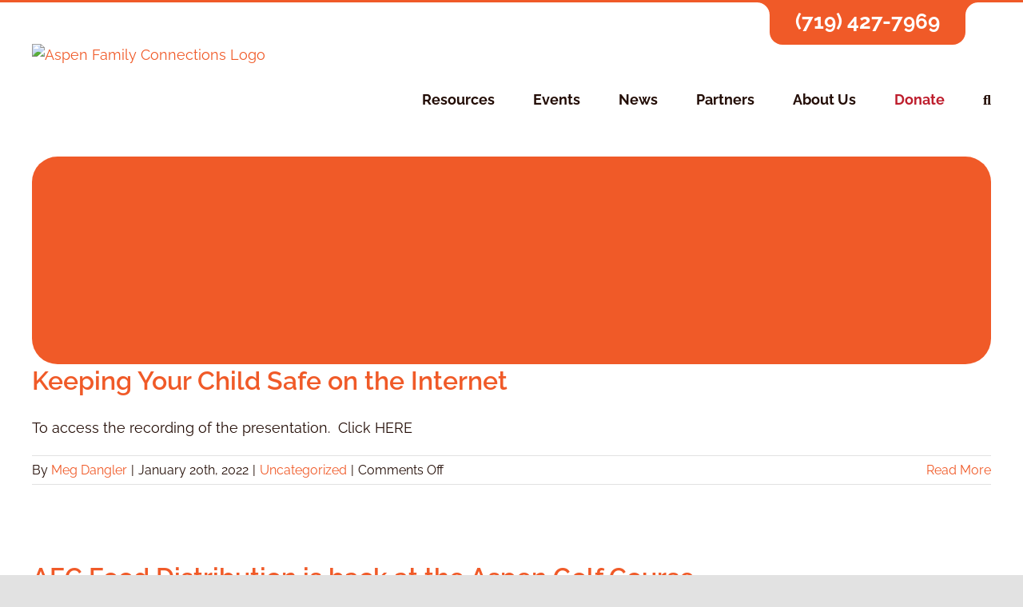

--- FILE ---
content_type: text/html; charset=UTF-8
request_url: https://www.aspenfamilyconnections.org/?post_type=tribe_venue&eventDisplay=month&tribe_venue=aspen-elementary-school
body_size: 17800
content:
<!DOCTYPE html>
<html class="avada-html-layout-wide avada-html-header-position-top" lang="en-US" prefix="og: http://ogp.me/ns# fb: http://ogp.me/ns/fb#">
<head>
	<meta http-equiv="X-UA-Compatible" content="IE=edge" />
	<meta http-equiv="Content-Type" content="text/html; charset=utf-8"/>
	<meta name="viewport" content="width=device-width, initial-scale=1" />
	<title>Events for January 2026 &#8211; Aspen Family Connections</title>
<meta name='robots' content='max-image-preview:large' />
<link rel="alternate" type="application/rss+xml" title="Aspen Family Connections &raquo; Feed" href="https://www.aspenfamilyconnections.org/feed/" />
<link rel="alternate" type="application/rss+xml" title="Aspen Family Connections &raquo; Comments Feed" href="https://www.aspenfamilyconnections.org/comments/feed/" />
<link rel="alternate" type="text/calendar" title="Aspen Family Connections &raquo; iCal Feed" href="https://www.aspenfamilyconnections.org/events-calendar/?ical=1" />
								<link rel="icon" href="https://www.aspenfamilyconnections.org/wp-content/uploads/2020/06/favicon.png" type="image/png" />
		
		
		
				<link rel="alternate" type="application/rss+xml" title="Aspen Family Connections &raquo;  Feed" href="" />
				
		<meta property="og:locale" content="en_US"/>
		<meta property="og:type" content="article"/>
		<meta property="og:site_name" content="Aspen Family Connections"/>
		<meta property="og:title" content="Keeping Your Child Safe on the Internet"/>
				<meta property="og:url" content="https://www.aspenfamilyconnections.org/keeping-your-child-safe-on-the-internet/"/>
																				<meta property="og:image" content="https://www.aspenfamilyconnections.org/wp-content/uploads/2020/06/aspen-family-connections-logo.svg"/>
		<meta property="og:image:width" content="792"/>
		<meta property="og:image:height" content="202"/>
		<meta property="og:image:type" content="image/svg+xml"/>
				<style id='wp-img-auto-sizes-contain-inline-css' type='text/css'>
img:is([sizes=auto i],[sizes^="auto," i]){contain-intrinsic-size:3000px 1500px}
/*# sourceURL=wp-img-auto-sizes-contain-inline-css */
</style>
<link rel='stylesheet' id='tribe-events-v2-single-skeleton-css' href='https://www.aspenfamilyconnections.org/wp-content/plugins/the-events-calendar/build/css/tribe-events-single-skeleton.css?ver=6.15.13.1' type='text/css' media='all' />
<link rel='stylesheet' id='tribe-events-v2-single-skeleton-full-css' href='https://www.aspenfamilyconnections.org/wp-content/plugins/the-events-calendar/build/css/tribe-events-single-full.css?ver=6.15.13.1' type='text/css' media='all' />
<style id='wp-emoji-styles-inline-css' type='text/css'>

	img.wp-smiley, img.emoji {
		display: inline !important;
		border: none !important;
		box-shadow: none !important;
		height: 1em !important;
		width: 1em !important;
		margin: 0 0.07em !important;
		vertical-align: -0.1em !important;
		background: none !important;
		padding: 0 !important;
	}
/*# sourceURL=wp-emoji-styles-inline-css */
</style>
<link rel='stylesheet' id='wp-block-library-css' href='https://www.aspenfamilyconnections.org/wp-includes/css/dist/block-library/style.min.css?ver=6.9' type='text/css' media='all' />
<style id='global-styles-inline-css' type='text/css'>
:root{--wp--preset--aspect-ratio--square: 1;--wp--preset--aspect-ratio--4-3: 4/3;--wp--preset--aspect-ratio--3-4: 3/4;--wp--preset--aspect-ratio--3-2: 3/2;--wp--preset--aspect-ratio--2-3: 2/3;--wp--preset--aspect-ratio--16-9: 16/9;--wp--preset--aspect-ratio--9-16: 9/16;--wp--preset--color--black: #000000;--wp--preset--color--cyan-bluish-gray: #abb8c3;--wp--preset--color--white: #ffffff;--wp--preset--color--pale-pink: #f78da7;--wp--preset--color--vivid-red: #cf2e2e;--wp--preset--color--luminous-vivid-orange: #ff6900;--wp--preset--color--luminous-vivid-amber: #fcb900;--wp--preset--color--light-green-cyan: #7bdcb5;--wp--preset--color--vivid-green-cyan: #00d084;--wp--preset--color--pale-cyan-blue: #8ed1fc;--wp--preset--color--vivid-cyan-blue: #0693e3;--wp--preset--color--vivid-purple: #9b51e0;--wp--preset--color--awb-color-1: rgba(255,255,255,1);--wp--preset--color--awb-color-2: rgba(249,249,251,1);--wp--preset--color--awb-color-3: rgba(242,243,245,1);--wp--preset--color--awb-color-4: rgba(226,226,226,1);--wp--preset--color--awb-color-5: rgba(240,90,40,1);--wp--preset--color--awb-color-6: rgba(74,78,87,1);--wp--preset--color--awb-color-7: rgba(190,30,45,1);--wp--preset--color--awb-color-8: rgba(33,41,52,1);--wp--preset--color--awb-color-custom-10: rgba(101,188,123,1);--wp--preset--color--awb-color-custom-11: rgba(35,13,6,1);--wp--preset--color--awb-color-custom-12: rgba(51,51,51,1);--wp--preset--color--awb-color-custom-13: rgba(158,160,164,1);--wp--preset--color--awb-color-custom-14: rgba(242,243,245,0.7);--wp--preset--color--awb-color-custom-15: rgba(116,116,116,1);--wp--preset--color--awb-color-custom-16: rgba(29,36,45,1);--wp--preset--color--awb-color-custom-17: rgba(246,146,30,1);--wp--preset--color--awb-color-custom-18: rgba(242,243,245,0.8);--wp--preset--gradient--vivid-cyan-blue-to-vivid-purple: linear-gradient(135deg,rgb(6,147,227) 0%,rgb(155,81,224) 100%);--wp--preset--gradient--light-green-cyan-to-vivid-green-cyan: linear-gradient(135deg,rgb(122,220,180) 0%,rgb(0,208,130) 100%);--wp--preset--gradient--luminous-vivid-amber-to-luminous-vivid-orange: linear-gradient(135deg,rgb(252,185,0) 0%,rgb(255,105,0) 100%);--wp--preset--gradient--luminous-vivid-orange-to-vivid-red: linear-gradient(135deg,rgb(255,105,0) 0%,rgb(207,46,46) 100%);--wp--preset--gradient--very-light-gray-to-cyan-bluish-gray: linear-gradient(135deg,rgb(238,238,238) 0%,rgb(169,184,195) 100%);--wp--preset--gradient--cool-to-warm-spectrum: linear-gradient(135deg,rgb(74,234,220) 0%,rgb(151,120,209) 20%,rgb(207,42,186) 40%,rgb(238,44,130) 60%,rgb(251,105,98) 80%,rgb(254,248,76) 100%);--wp--preset--gradient--blush-light-purple: linear-gradient(135deg,rgb(255,206,236) 0%,rgb(152,150,240) 100%);--wp--preset--gradient--blush-bordeaux: linear-gradient(135deg,rgb(254,205,165) 0%,rgb(254,45,45) 50%,rgb(107,0,62) 100%);--wp--preset--gradient--luminous-dusk: linear-gradient(135deg,rgb(255,203,112) 0%,rgb(199,81,192) 50%,rgb(65,88,208) 100%);--wp--preset--gradient--pale-ocean: linear-gradient(135deg,rgb(255,245,203) 0%,rgb(182,227,212) 50%,rgb(51,167,181) 100%);--wp--preset--gradient--electric-grass: linear-gradient(135deg,rgb(202,248,128) 0%,rgb(113,206,126) 100%);--wp--preset--gradient--midnight: linear-gradient(135deg,rgb(2,3,129) 0%,rgb(40,116,252) 100%);--wp--preset--font-size--small: 13.5px;--wp--preset--font-size--medium: 20px;--wp--preset--font-size--large: 27px;--wp--preset--font-size--x-large: 42px;--wp--preset--font-size--normal: 18px;--wp--preset--font-size--xlarge: 36px;--wp--preset--font-size--huge: 54px;--wp--preset--spacing--20: 0.44rem;--wp--preset--spacing--30: 0.67rem;--wp--preset--spacing--40: 1rem;--wp--preset--spacing--50: 1.5rem;--wp--preset--spacing--60: 2.25rem;--wp--preset--spacing--70: 3.38rem;--wp--preset--spacing--80: 5.06rem;--wp--preset--shadow--natural: 6px 6px 9px rgba(0, 0, 0, 0.2);--wp--preset--shadow--deep: 12px 12px 50px rgba(0, 0, 0, 0.4);--wp--preset--shadow--sharp: 6px 6px 0px rgba(0, 0, 0, 0.2);--wp--preset--shadow--outlined: 6px 6px 0px -3px rgb(255, 255, 255), 6px 6px rgb(0, 0, 0);--wp--preset--shadow--crisp: 6px 6px 0px rgb(0, 0, 0);}:where(.is-layout-flex){gap: 0.5em;}:where(.is-layout-grid){gap: 0.5em;}body .is-layout-flex{display: flex;}.is-layout-flex{flex-wrap: wrap;align-items: center;}.is-layout-flex > :is(*, div){margin: 0;}body .is-layout-grid{display: grid;}.is-layout-grid > :is(*, div){margin: 0;}:where(.wp-block-columns.is-layout-flex){gap: 2em;}:where(.wp-block-columns.is-layout-grid){gap: 2em;}:where(.wp-block-post-template.is-layout-flex){gap: 1.25em;}:where(.wp-block-post-template.is-layout-grid){gap: 1.25em;}.has-black-color{color: var(--wp--preset--color--black) !important;}.has-cyan-bluish-gray-color{color: var(--wp--preset--color--cyan-bluish-gray) !important;}.has-white-color{color: var(--wp--preset--color--white) !important;}.has-pale-pink-color{color: var(--wp--preset--color--pale-pink) !important;}.has-vivid-red-color{color: var(--wp--preset--color--vivid-red) !important;}.has-luminous-vivid-orange-color{color: var(--wp--preset--color--luminous-vivid-orange) !important;}.has-luminous-vivid-amber-color{color: var(--wp--preset--color--luminous-vivid-amber) !important;}.has-light-green-cyan-color{color: var(--wp--preset--color--light-green-cyan) !important;}.has-vivid-green-cyan-color{color: var(--wp--preset--color--vivid-green-cyan) !important;}.has-pale-cyan-blue-color{color: var(--wp--preset--color--pale-cyan-blue) !important;}.has-vivid-cyan-blue-color{color: var(--wp--preset--color--vivid-cyan-blue) !important;}.has-vivid-purple-color{color: var(--wp--preset--color--vivid-purple) !important;}.has-black-background-color{background-color: var(--wp--preset--color--black) !important;}.has-cyan-bluish-gray-background-color{background-color: var(--wp--preset--color--cyan-bluish-gray) !important;}.has-white-background-color{background-color: var(--wp--preset--color--white) !important;}.has-pale-pink-background-color{background-color: var(--wp--preset--color--pale-pink) !important;}.has-vivid-red-background-color{background-color: var(--wp--preset--color--vivid-red) !important;}.has-luminous-vivid-orange-background-color{background-color: var(--wp--preset--color--luminous-vivid-orange) !important;}.has-luminous-vivid-amber-background-color{background-color: var(--wp--preset--color--luminous-vivid-amber) !important;}.has-light-green-cyan-background-color{background-color: var(--wp--preset--color--light-green-cyan) !important;}.has-vivid-green-cyan-background-color{background-color: var(--wp--preset--color--vivid-green-cyan) !important;}.has-pale-cyan-blue-background-color{background-color: var(--wp--preset--color--pale-cyan-blue) !important;}.has-vivid-cyan-blue-background-color{background-color: var(--wp--preset--color--vivid-cyan-blue) !important;}.has-vivid-purple-background-color{background-color: var(--wp--preset--color--vivid-purple) !important;}.has-black-border-color{border-color: var(--wp--preset--color--black) !important;}.has-cyan-bluish-gray-border-color{border-color: var(--wp--preset--color--cyan-bluish-gray) !important;}.has-white-border-color{border-color: var(--wp--preset--color--white) !important;}.has-pale-pink-border-color{border-color: var(--wp--preset--color--pale-pink) !important;}.has-vivid-red-border-color{border-color: var(--wp--preset--color--vivid-red) !important;}.has-luminous-vivid-orange-border-color{border-color: var(--wp--preset--color--luminous-vivid-orange) !important;}.has-luminous-vivid-amber-border-color{border-color: var(--wp--preset--color--luminous-vivid-amber) !important;}.has-light-green-cyan-border-color{border-color: var(--wp--preset--color--light-green-cyan) !important;}.has-vivid-green-cyan-border-color{border-color: var(--wp--preset--color--vivid-green-cyan) !important;}.has-pale-cyan-blue-border-color{border-color: var(--wp--preset--color--pale-cyan-blue) !important;}.has-vivid-cyan-blue-border-color{border-color: var(--wp--preset--color--vivid-cyan-blue) !important;}.has-vivid-purple-border-color{border-color: var(--wp--preset--color--vivid-purple) !important;}.has-vivid-cyan-blue-to-vivid-purple-gradient-background{background: var(--wp--preset--gradient--vivid-cyan-blue-to-vivid-purple) !important;}.has-light-green-cyan-to-vivid-green-cyan-gradient-background{background: var(--wp--preset--gradient--light-green-cyan-to-vivid-green-cyan) !important;}.has-luminous-vivid-amber-to-luminous-vivid-orange-gradient-background{background: var(--wp--preset--gradient--luminous-vivid-amber-to-luminous-vivid-orange) !important;}.has-luminous-vivid-orange-to-vivid-red-gradient-background{background: var(--wp--preset--gradient--luminous-vivid-orange-to-vivid-red) !important;}.has-very-light-gray-to-cyan-bluish-gray-gradient-background{background: var(--wp--preset--gradient--very-light-gray-to-cyan-bluish-gray) !important;}.has-cool-to-warm-spectrum-gradient-background{background: var(--wp--preset--gradient--cool-to-warm-spectrum) !important;}.has-blush-light-purple-gradient-background{background: var(--wp--preset--gradient--blush-light-purple) !important;}.has-blush-bordeaux-gradient-background{background: var(--wp--preset--gradient--blush-bordeaux) !important;}.has-luminous-dusk-gradient-background{background: var(--wp--preset--gradient--luminous-dusk) !important;}.has-pale-ocean-gradient-background{background: var(--wp--preset--gradient--pale-ocean) !important;}.has-electric-grass-gradient-background{background: var(--wp--preset--gradient--electric-grass) !important;}.has-midnight-gradient-background{background: var(--wp--preset--gradient--midnight) !important;}.has-small-font-size{font-size: var(--wp--preset--font-size--small) !important;}.has-medium-font-size{font-size: var(--wp--preset--font-size--medium) !important;}.has-large-font-size{font-size: var(--wp--preset--font-size--large) !important;}.has-x-large-font-size{font-size: var(--wp--preset--font-size--x-large) !important;}
/*# sourceURL=global-styles-inline-css */
</style>

<style id='classic-theme-styles-inline-css' type='text/css'>
/*! This file is auto-generated */
.wp-block-button__link{color:#fff;background-color:#32373c;border-radius:9999px;box-shadow:none;text-decoration:none;padding:calc(.667em + 2px) calc(1.333em + 2px);font-size:1.125em}.wp-block-file__button{background:#32373c;color:#fff;text-decoration:none}
/*# sourceURL=/wp-includes/css/classic-themes.min.css */
</style>
<link rel='stylesheet' id='ctct_form_styles-css' href='https://www.aspenfamilyconnections.org/wp-content/plugins/constant-contact-forms/assets/css/style.css?ver=2.15.2' type='text/css' media='all' />
<link rel='stylesheet' id='afc-css' href='https://www.aspenfamilyconnections.org/wp-content/themes/AspenFamily/style.css?ver=6.9' type='text/css' media='all' />
<link rel='stylesheet' id='fusion-dynamic-css-css' href='https://www.aspenfamilyconnections.org/wp-content/uploads/fusion-styles/b056b2a5253d19203b2bcb575f6a8f71.min.css?ver=3.14.2' type='text/css' media='all' />
<script type="text/javascript" src="https://www.aspenfamilyconnections.org/wp-includes/js/jquery/jquery.min.js?ver=3.7.1" id="jquery-core-js"></script>
<script type="text/javascript" src="https://www.aspenfamilyconnections.org/wp-includes/js/jquery/jquery-migrate.min.js?ver=3.4.1" id="jquery-migrate-js"></script>
<link rel="https://api.w.org/" href="https://www.aspenfamilyconnections.org/wp-json/" /><link rel="EditURI" type="application/rsd+xml" title="RSD" href="https://www.aspenfamilyconnections.org/xmlrpc.php?rsd" />
<meta name="generator" content="WordPress 6.9" />
<meta name="tec-api-version" content="v1"><meta name="tec-api-origin" content="https://www.aspenfamilyconnections.org"><link rel="alternate" href="https://www.aspenfamilyconnections.org/wp-json/tribe/events/v1/" /><style type="text/css" id="css-fb-visibility">@media screen and (max-width: 640px){.fusion-no-small-visibility{display:none !important;}body .sm-text-align-center{text-align:center !important;}body .sm-text-align-left{text-align:left !important;}body .sm-text-align-right{text-align:right !important;}body .sm-text-align-justify{text-align:justify !important;}body .sm-flex-align-center{justify-content:center !important;}body .sm-flex-align-flex-start{justify-content:flex-start !important;}body .sm-flex-align-flex-end{justify-content:flex-end !important;}body .sm-mx-auto{margin-left:auto !important;margin-right:auto !important;}body .sm-ml-auto{margin-left:auto !important;}body .sm-mr-auto{margin-right:auto !important;}body .fusion-absolute-position-small{position:absolute;width:100%;}.awb-sticky.awb-sticky-small{ position: sticky; top: var(--awb-sticky-offset,0); }}@media screen and (min-width: 641px) and (max-width: 1024px){.fusion-no-medium-visibility{display:none !important;}body .md-text-align-center{text-align:center !important;}body .md-text-align-left{text-align:left !important;}body .md-text-align-right{text-align:right !important;}body .md-text-align-justify{text-align:justify !important;}body .md-flex-align-center{justify-content:center !important;}body .md-flex-align-flex-start{justify-content:flex-start !important;}body .md-flex-align-flex-end{justify-content:flex-end !important;}body .md-mx-auto{margin-left:auto !important;margin-right:auto !important;}body .md-ml-auto{margin-left:auto !important;}body .md-mr-auto{margin-right:auto !important;}body .fusion-absolute-position-medium{position:absolute;width:100%;}.awb-sticky.awb-sticky-medium{ position: sticky; top: var(--awb-sticky-offset,0); }}@media screen and (min-width: 1025px){.fusion-no-large-visibility{display:none !important;}body .lg-text-align-center{text-align:center !important;}body .lg-text-align-left{text-align:left !important;}body .lg-text-align-right{text-align:right !important;}body .lg-text-align-justify{text-align:justify !important;}body .lg-flex-align-center{justify-content:center !important;}body .lg-flex-align-flex-start{justify-content:flex-start !important;}body .lg-flex-align-flex-end{justify-content:flex-end !important;}body .lg-mx-auto{margin-left:auto !important;margin-right:auto !important;}body .lg-ml-auto{margin-left:auto !important;}body .lg-mr-auto{margin-right:auto !important;}body .fusion-absolute-position-large{position:absolute;width:100%;}.awb-sticky.awb-sticky-large{ position: sticky; top: var(--awb-sticky-offset,0); }}</style><style type="text/css">.recentcomments a{display:inline !important;padding:0 !important;margin:0 !important;}</style><script type="application/ld+json">
[{"@context":"http://schema.org","@type":"Event","name":"Keeping Your Child Safe on the Internet","description":"&lt;p&gt;To access the recording of the presentation.\u00a0 Click HERE&lt;/p&gt;\\n","url":"https://www.aspenfamilyconnections.org/keeping-your-child-safe-on-the-internet/","eventAttendanceMode":"https://schema.org/OfflineEventAttendanceMode","eventStatus":"https://schema.org/EventScheduled","startDate":"2026-01-16T18:52:51-07:00","endDate":"2026-01-16T18:52:51-07:00","performer":"Organization"}]
</script>		<style type="text/css" id="wp-custom-css">
			.fusion-header .fusion-row {
	margin-top:30px;
}

#gtranslate_selector {
    font-size: 14px;
    color: #000;
    height: 30px;
}

#gtranslate_wrapper {
	top: 10px !important;
}

@media (max-width:676px) {
	.fusion-secondary-header {
		padding-top:0 !important;
	}
	#gtranslate_wrapper {
    top: 70px !important;
    left: 33% !important;
    width: 30%!important;
  }
}		</style>
				<script type="text/javascript">
			var doc = document.documentElement;
			doc.setAttribute( 'data-useragent', navigator.userAgent );
		</script>
		
	</head>

<body class="blog wp-theme-Avada wp-child-theme-AspenFamily tribe-no-js ctct-Avada fusion-image-hovers fusion-pagination-sizing fusion-button_type-flat fusion-button_span-no fusion-button_gradient-linear avada-image-rollover-circle-yes avada-image-rollover-no fusion-body ltr no-tablet-sticky-header no-mobile-sticky-header no-mobile-slidingbar no-mobile-totop avada-has-rev-slider-styles fusion-disable-outline fusion-sub-menu-fade mobile-logo-pos-left layout-wide-mode avada-has-boxed-modal-shadow- layout-scroll-offset-full avada-has-zero-margin-offset-top fusion-top-header menu-text-align-center mobile-menu-design-classic fusion-show-pagination-text fusion-header-layout-v2 avada-responsive avada-footer-fx-none avada-menu-highlight-style-textcolor fusion-search-form-clean fusion-main-menu-search-overlay fusion-avatar-circle avada-dropdown-styles avada-blog-layout-large avada-blog-archive-layout-large avada-ec-meta-layout-below_content avada-header-shadow-no avada-menu-icon-position-left avada-has-mobile-menu-search avada-has-main-nav-search-icon avada-has-breadcrumb-mobile-hidden avada-has-titlebar-bar_and_content avada-header-border-color-full-transparent avada-has-pagination-width_height avada-flyout-menu-direction-fade avada-ec-views-v2 events-single events-archive tribe-events-style-full tribe-events-style-theme" data-awb-post-id="1262">
		<a class="skip-link screen-reader-text" href="#content">Skip to content</a>

	<div id="boxed-wrapper">
		
		<div id="wrapper" class="fusion-wrapper">
			<div id="home" style="position:relative;top:-1px;"></div>
							
					
			<header class="fusion-header-wrapper">
				<div class="fusion-header-v2 fusion-logo-alignment fusion-logo-left fusion-sticky-menu- fusion-sticky-logo- fusion-mobile-logo-  fusion-mobile-menu-design-classic">
					
<div class="fusion-secondary-header">
	<div class="fusion-row">
							<div class="fusion-alignright">
				<div class="fusion-contact-info"><span class="fusion-contact-info-phone-number">(719) 427-7969</span></div>			</div>
			</div>
</div>
<div class="fusion-header-sticky-height"></div>
<div class="fusion-header">
	<div class="fusion-row">
					<div class="fusion-logo" data-margin-top="0" data-margin-bottom="0" data-margin-left="0" data-margin-right="0">
			<a class="fusion-logo-link"  href="https://www.aspenfamilyconnections.org/" >

						<!-- standard logo -->
			<img src="https://www.aspenfamilyconnections.org/wp-content/uploads/2020/06/aspen-family-connections-logo.svg" srcset="https://www.aspenfamilyconnections.org/wp-content/uploads/2020/06/aspen-family-connections-logo.svg 1x" width="792" height="202" alt="Aspen Family Connections Logo" data-retina_logo_url="" class="fusion-standard-logo" />

			
					</a>
		</div>		<nav class="fusion-main-menu" aria-label="Main Menu"><div class="fusion-overlay-search">		<form role="search" class="searchform fusion-search-form  fusion-search-form-clean" method="get" action="https://www.aspenfamilyconnections.org/">
			<div class="fusion-search-form-content">

				
				<div class="fusion-search-field search-field">
					<label><span class="screen-reader-text">Search for:</span>
													<input type="search" value="" name="s" class="s" placeholder="Search..." required aria-required="true" aria-label="Search..."/>
											</label>
				</div>
				<div class="fusion-search-button search-button">
					<input type="submit" class="fusion-search-submit searchsubmit" aria-label="Search" value="&#xf002;" />
									</div>

				
			</div>


			
		</form>
		<div class="fusion-search-spacer"></div><a href="#" role="button" aria-label="Close Search" class="fusion-close-search"></a></div><ul id="menu-main-menu" class="fusion-menu"><li  id="menu-item-283"  class="menu-item menu-item-type-custom menu-item-object-custom menu-item-has-children menu-item-283 fusion-dropdown-menu"  data-item-id="283"><a  href="/#resources" class="fusion-textcolor-highlight"><span class="menu-text">Resources</span></a><ul class="sub-menu"><li  id="menu-item-776"  class="menu-item menu-item-type-post_type menu-item-object-page menu-item-776 fusion-dropdown-submenu" ><a  href="https://www.aspenfamilyconnections.org/resources/avoiding-the-summer-slump/" class="fusion-textcolor-highlight"><span>Avoiding the Summer Slump</span></a></li><li  id="menu-item-777"  class="menu-item menu-item-type-post_type menu-item-object-page menu-item-777 fusion-dropdown-submenu" ><a  href="https://www.aspenfamilyconnections.org/resources/covid-19-resources/" class="fusion-textcolor-highlight"><span>Covid-19 Resources</span></a></li><li  id="menu-item-1139"  class="menu-item menu-item-type-post_type menu-item-object-page menu-item-1139 fusion-dropdown-submenu" ><a  href="https://www.aspenfamilyconnections.org/resources/financial-first-aid/" class="fusion-textcolor-highlight"><span>Personal Financial First Aid</span></a></li><li  id="menu-item-778"  class="menu-item menu-item-type-post_type menu-item-object-page menu-item-778 fusion-dropdown-submenu" ><a  href="https://www.aspenfamilyconnections.org/resources/executive-function/" class="fusion-textcolor-highlight"><span>Executive Function</span></a></li><li  id="menu-item-787"  class="menu-item menu-item-type-post_type menu-item-object-page menu-item-787 fusion-dropdown-submenu" ><a  href="https://www.aspenfamilyconnections.org/resources/you-got-this/" class="fusion-textcolor-highlight"><span>You Got This Summer 2020 Parenting Series</span></a></li><li  id="menu-item-779"  class="menu-item menu-item-type-post_type menu-item-object-page menu-item-779 fusion-dropdown-submenu" ><a  href="https://www.aspenfamilyconnections.org/resources/harnessing-happiness/" class="fusion-textcolor-highlight"><span>Harnessing Happiness</span></a></li><li  id="menu-item-780"  class="menu-item menu-item-type-post_type menu-item-object-page menu-item-780 fusion-dropdown-submenu" ><a  href="https://www.aspenfamilyconnections.org/resources/helping-teens-make-smart-choices/" class="fusion-textcolor-highlight"><span>Helping Teens Make Smart Choices</span></a></li><li  id="menu-item-781"  class="menu-item menu-item-type-post_type menu-item-object-page menu-item-781 fusion-dropdown-submenu" ><a  href="https://www.aspenfamilyconnections.org/resources/internet-101/" class="fusion-textcolor-highlight"><span>Internet 101</span></a></li><li  id="menu-item-782"  class="menu-item menu-item-type-post_type menu-item-object-page menu-item-782 fusion-dropdown-submenu" ><a  href="https://www.aspenfamilyconnections.org/resources/mobile-apps-what-parents-need-to-know/" class="fusion-textcolor-highlight"><span>Mobile Apps… What Parents Need To Know!</span></a></li><li  id="menu-item-783"  class="menu-item menu-item-type-post_type menu-item-object-page menu-item-783 fusion-dropdown-submenu" ><a  href="https://www.aspenfamilyconnections.org/resources/protecting-your-child-from-sexual-assault-and-abuse/" class="fusion-textcolor-highlight"><span>Protecting Your Child From Sexual Assault and Abuse</span></a></li><li  id="menu-item-784"  class="menu-item menu-item-type-post_type menu-item-object-page menu-item-784 fusion-dropdown-submenu" ><a  href="https://www.aspenfamilyconnections.org/resources/social-media/" class="fusion-textcolor-highlight"><span>Social Media</span></a></li><li  id="menu-item-785"  class="menu-item menu-item-type-post_type menu-item-object-page menu-item-785 fusion-dropdown-submenu" ><a  href="https://www.aspenfamilyconnections.org/resources/vaping-facts/" class="fusion-textcolor-highlight"><span>Vaping Facts</span></a></li></ul></li><li  id="menu-item-1256"  class="menu-item menu-item-type-custom menu-item-object-custom menu-item-1256"  data-item-id="1256"><a  href="https://www.aspenfamilyconnections.org/events-calendar/month/" class="fusion-textcolor-highlight"><span class="menu-text">Events</span></a></li><li  id="menu-item-23"  class="menu-item menu-item-type-post_type menu-item-object-page menu-item-23"  data-item-id="23"><a  href="https://www.aspenfamilyconnections.org/news/" class="fusion-textcolor-highlight"><span class="menu-text">News</span></a></li><li  id="menu-item-509"  class="menu-item menu-item-type-post_type menu-item-object-page menu-item-509"  data-item-id="509"><a  href="https://www.aspenfamilyconnections.org/community/" class="fusion-textcolor-highlight"><span class="menu-text">Partners</span></a></li><li  id="menu-item-90"  class="menu-item menu-item-type-post_type menu-item-object-page menu-item-90"  data-item-id="90"><a  href="https://www.aspenfamilyconnections.org/about/" class="fusion-textcolor-highlight"><span class="menu-text">About Us</span></a></li><li  id="menu-item-21"  class="menu-item menu-item-type-post_type menu-item-object-page menu-item-21"  data-item-id="21"><a  href="https://www.aspenfamilyconnections.org/donate/" class="fusion-textcolor-highlight"><span class="menu-text">Donate</span></a></li><li class="fusion-custom-menu-item fusion-main-menu-search fusion-search-overlay"><a class="fusion-main-menu-icon" href="#" aria-label="Search" data-title="Search" title="Search" role="button" aria-expanded="false"></a></li></ul></nav><div class="fusion-mobile-navigation"><ul id="menu-main-menu-1" class="fusion-mobile-menu"><li   class="menu-item menu-item-type-custom menu-item-object-custom menu-item-has-children menu-item-283 fusion-dropdown-menu"  data-item-id="283"><a  href="/#resources" class="fusion-textcolor-highlight"><span class="menu-text">Resources</span></a><ul class="sub-menu"><li   class="menu-item menu-item-type-post_type menu-item-object-page menu-item-776 fusion-dropdown-submenu" ><a  href="https://www.aspenfamilyconnections.org/resources/avoiding-the-summer-slump/" class="fusion-textcolor-highlight"><span>Avoiding the Summer Slump</span></a></li><li   class="menu-item menu-item-type-post_type menu-item-object-page menu-item-777 fusion-dropdown-submenu" ><a  href="https://www.aspenfamilyconnections.org/resources/covid-19-resources/" class="fusion-textcolor-highlight"><span>Covid-19 Resources</span></a></li><li   class="menu-item menu-item-type-post_type menu-item-object-page menu-item-1139 fusion-dropdown-submenu" ><a  href="https://www.aspenfamilyconnections.org/resources/financial-first-aid/" class="fusion-textcolor-highlight"><span>Personal Financial First Aid</span></a></li><li   class="menu-item menu-item-type-post_type menu-item-object-page menu-item-778 fusion-dropdown-submenu" ><a  href="https://www.aspenfamilyconnections.org/resources/executive-function/" class="fusion-textcolor-highlight"><span>Executive Function</span></a></li><li   class="menu-item menu-item-type-post_type menu-item-object-page menu-item-787 fusion-dropdown-submenu" ><a  href="https://www.aspenfamilyconnections.org/resources/you-got-this/" class="fusion-textcolor-highlight"><span>You Got This Summer 2020 Parenting Series</span></a></li><li   class="menu-item menu-item-type-post_type menu-item-object-page menu-item-779 fusion-dropdown-submenu" ><a  href="https://www.aspenfamilyconnections.org/resources/harnessing-happiness/" class="fusion-textcolor-highlight"><span>Harnessing Happiness</span></a></li><li   class="menu-item menu-item-type-post_type menu-item-object-page menu-item-780 fusion-dropdown-submenu" ><a  href="https://www.aspenfamilyconnections.org/resources/helping-teens-make-smart-choices/" class="fusion-textcolor-highlight"><span>Helping Teens Make Smart Choices</span></a></li><li   class="menu-item menu-item-type-post_type menu-item-object-page menu-item-781 fusion-dropdown-submenu" ><a  href="https://www.aspenfamilyconnections.org/resources/internet-101/" class="fusion-textcolor-highlight"><span>Internet 101</span></a></li><li   class="menu-item menu-item-type-post_type menu-item-object-page menu-item-782 fusion-dropdown-submenu" ><a  href="https://www.aspenfamilyconnections.org/resources/mobile-apps-what-parents-need-to-know/" class="fusion-textcolor-highlight"><span>Mobile Apps… What Parents Need To Know!</span></a></li><li   class="menu-item menu-item-type-post_type menu-item-object-page menu-item-783 fusion-dropdown-submenu" ><a  href="https://www.aspenfamilyconnections.org/resources/protecting-your-child-from-sexual-assault-and-abuse/" class="fusion-textcolor-highlight"><span>Protecting Your Child From Sexual Assault and Abuse</span></a></li><li   class="menu-item menu-item-type-post_type menu-item-object-page menu-item-784 fusion-dropdown-submenu" ><a  href="https://www.aspenfamilyconnections.org/resources/social-media/" class="fusion-textcolor-highlight"><span>Social Media</span></a></li><li   class="menu-item menu-item-type-post_type menu-item-object-page menu-item-785 fusion-dropdown-submenu" ><a  href="https://www.aspenfamilyconnections.org/resources/vaping-facts/" class="fusion-textcolor-highlight"><span>Vaping Facts</span></a></li></ul></li><li   class="menu-item menu-item-type-custom menu-item-object-custom menu-item-1256"  data-item-id="1256"><a  href="https://www.aspenfamilyconnections.org/events-calendar/month/" class="fusion-textcolor-highlight"><span class="menu-text">Events</span></a></li><li   class="menu-item menu-item-type-post_type menu-item-object-page menu-item-23"  data-item-id="23"><a  href="https://www.aspenfamilyconnections.org/news/" class="fusion-textcolor-highlight"><span class="menu-text">News</span></a></li><li   class="menu-item menu-item-type-post_type menu-item-object-page menu-item-509"  data-item-id="509"><a  href="https://www.aspenfamilyconnections.org/community/" class="fusion-textcolor-highlight"><span class="menu-text">Partners</span></a></li><li   class="menu-item menu-item-type-post_type menu-item-object-page menu-item-90"  data-item-id="90"><a  href="https://www.aspenfamilyconnections.org/about/" class="fusion-textcolor-highlight"><span class="menu-text">About Us</span></a></li><li   class="menu-item menu-item-type-post_type menu-item-object-page menu-item-21"  data-item-id="21"><a  href="https://www.aspenfamilyconnections.org/donate/" class="fusion-textcolor-highlight"><span class="menu-text">Donate</span></a></li></ul></div>
<nav class="fusion-mobile-nav-holder fusion-mobile-menu-text-align-left" aria-label="Main Menu Mobile"></nav>

		
<div class="fusion-clearfix"></div>
<div class="fusion-mobile-menu-search">
			<form role="search" class="searchform fusion-search-form  fusion-search-form-clean" method="get" action="https://www.aspenfamilyconnections.org/">
			<div class="fusion-search-form-content">

				
				<div class="fusion-search-field search-field">
					<label><span class="screen-reader-text">Search for:</span>
													<input type="search" value="" name="s" class="s" placeholder="Search..." required aria-required="true" aria-label="Search..."/>
											</label>
				</div>
				<div class="fusion-search-button search-button">
					<input type="submit" class="fusion-search-submit searchsubmit" aria-label="Search" value="&#xf002;" />
									</div>

				
			</div>


			
		</form>
		</div>
			</div>
</div>
				</div>
				<div class="fusion-clearfix"></div>
			</header>
								
							<div id="sliders-container" class="fusion-slider-visibility">
					</div>
				
					
							
			<section class="avada-page-titlebar-wrapper" aria-label="Page Title Bar">
	<div class="fusion-page-title-bar fusion-page-title-bar-breadcrumbs fusion-page-title-bar-left">
		<div class="fusion-page-title-row">
			<div class="fusion-page-title-wrapper">
				<div class="fusion-page-title-captions">

					
					
				</div>

													
			</div>
		</div>
	</div>
</section>

						<main id="main" class="clearfix ">
				<div class="fusion-row" style="">
	<section id="content" class=" full-width" style="width: 100%;">
	<div id="posts-container" class="fusion-blog-archive fusion-blog-layout-large-wrapper fusion-clearfix">
	<div class="fusion-posts-container fusion-blog-layout-large fusion-blog-pagination " data-pages="6">
		
		
													<article id="post-1262" class="fusion-post-large  post fusion-clearfix post-1262 type-post status-publish format-standard hentry category-uncategorized">
				
				
				
									
				
				
				
				<div class="fusion-post-content post-content">
					<h2 class="entry-title fusion-post-title"><a href="https://www.aspenfamilyconnections.org/keeping-your-child-safe-on-the-internet/">Keeping Your Child Safe on the Internet</a></h2>
										
					<div class="fusion-post-content-container">
						<p>To access the recording of the presentation.  Click HERE</p>					</div>
				</div>

				
																			<div class="fusion-meta-info">
																						<div class="fusion-alignleft">By <span class="vcard"><span class="fn"><a href="https://www.aspenfamilyconnections.org/author/mdangler/" title="Posts by Meg Dangler" rel="author">Meg Dangler</a></span></span><span class="fusion-inline-sep">|</span><span class="updated rich-snippet-hidden">2022-01-20T08:13:02-07:00</span><span>January 20th, 2022</span><span class="fusion-inline-sep">|</span><a href="https://www.aspenfamilyconnections.org/category/uncategorized/" rel="category tag">Uncategorized</a><span class="fusion-inline-sep">|</span><span class="fusion-comments"><span>Comments Off<span class="screen-reader-text"> on Keeping Your Child Safe on the Internet</span></span></span></div>							
																														<div class="fusion-alignright">
									<a href="https://www.aspenfamilyconnections.org/keeping-your-child-safe-on-the-internet/" class="fusion-read-more" aria-label="More on Keeping Your Child Safe on the Internet">
										Read More									</a>
								</div>
													</div>
									
				
							</article>

			
											<article id="post-971" class="fusion-post-large  post fusion-clearfix post-971 type-post status-publish format-standard has-post-thumbnail hentry category-events category-news">
				
				
				
									
		<div class="fusion-flexslider flexslider fusion-flexslider-loading fusion-post-slideshow">
		<ul class="slides">
																		<li><div  class="fusion-image-wrapper" aria-haspopup="true">
							<a href="https://www.aspenfamilyconnections.org/971-2/" aria-label="AFC Food Distribution is back at the Aspen Golf Course">
							<img width="940" height="788" src="https://www.aspenfamilyconnections.org/wp-content/uploads/2020/11/fall-2021-1.jpg" class="attachment-full size-full wp-post-image" alt="" decoding="async" fetchpriority="high" srcset="https://www.aspenfamilyconnections.org/wp-content/uploads/2020/11/fall-2021-1-200x168.jpg 200w, https://www.aspenfamilyconnections.org/wp-content/uploads/2020/11/fall-2021-1-400x335.jpg 400w, https://www.aspenfamilyconnections.org/wp-content/uploads/2020/11/fall-2021-1-600x503.jpg 600w, https://www.aspenfamilyconnections.org/wp-content/uploads/2020/11/fall-2021-1-800x671.jpg 800w, https://www.aspenfamilyconnections.org/wp-content/uploads/2020/11/fall-2021-1.jpg 940w" sizes="(max-width: 800px) 100vw, 940px" />			</a>
							</div>
</li>
																		</ul>
	</div>
				
				
				
				<div class="fusion-post-content post-content">
					<h2 class="entry-title fusion-post-title"><a href="https://www.aspenfamilyconnections.org/971-2/">AFC Food Distribution is back at the Aspen Golf Course</a></h2>
										
					<div class="fusion-post-content-container">
						<p>THE MOBILE/DRIVE-THRU FOOD PANTRY IN PARTNERSHIP WITH FOOD BANK OF  [...]</p>					</div>
				</div>

				
																			<div class="fusion-meta-info">
																						<div class="fusion-alignleft">By <span class="vcard"><span class="fn"><a href="https://www.aspenfamilyconnections.org/author/mdangler/" title="Posts by Meg Dangler" rel="author">Meg Dangler</a></span></span><span class="fusion-inline-sep">|</span><span class="updated rich-snippet-hidden">2021-11-22T07:15:27-07:00</span><span>November 22nd, 2021</span><span class="fusion-inline-sep">|</span><a href="https://www.aspenfamilyconnections.org/category/events/" rel="category tag">Events</a>, <a href="https://www.aspenfamilyconnections.org/category/news/" rel="category tag">News</a><span class="fusion-inline-sep">|</span><span class="fusion-comments"><span>Comments Off<span class="screen-reader-text"> on AFC Food Distribution is back at the Aspen Golf Course</span></span></span></div>							
																														<div class="fusion-alignright">
									<a href="https://www.aspenfamilyconnections.org/971-2/" class="fusion-read-more" aria-label="More on AFC Food Distribution is back at the Aspen Golf Course">
										Read More									</a>
								</div>
													</div>
									
				
							</article>

			
											<article id="post-1228" class="fusion-post-large  post fusion-clearfix post-1228 type-post status-publish format-standard hentry category-news">
				
				
				
									
				
				
				
				<div class="fusion-post-content post-content">
					<h2 class="entry-title fusion-post-title"><a href="https://www.aspenfamilyconnections.org/growing-community-are-we-there-yet/">Growing Community: Are we there yet?</a></h2>
										
					<div class="fusion-post-content-container">
						<p>Growing Community: Are we there yet? By Shirley Ritter and  [...]</p>					</div>
				</div>

				
																			<div class="fusion-meta-info">
																						<div class="fusion-alignleft">By <span class="vcard"><span class="fn"><a href="https://www.aspenfamilyconnections.org/author/mdangler/" title="Posts by Meg Dangler" rel="author">Meg Dangler</a></span></span><span class="fusion-inline-sep">|</span><span class="updated rich-snippet-hidden">2021-10-07T11:43:12-06:00</span><span>October 6th, 2021</span><span class="fusion-inline-sep">|</span><a href="https://www.aspenfamilyconnections.org/category/news/" rel="category tag">News</a><span class="fusion-inline-sep">|</span><span class="fusion-comments"><span>Comments Off<span class="screen-reader-text"> on Growing Community: Are we there yet?</span></span></span></div>							
																														<div class="fusion-alignright">
									<a href="https://www.aspenfamilyconnections.org/growing-community-are-we-there-yet/" class="fusion-read-more" aria-label="More on Growing Community: Are we there yet?">
										Read More									</a>
								</div>
													</div>
									
				
							</article>

			
											<article id="post-1180" class="fusion-post-large  post fusion-clearfix post-1180 type-post status-publish format-standard hentry category-news category-uncategorized">
				
				
				
									
				
				
				
				<div class="fusion-post-content post-content">
					<h2 class="entry-title fusion-post-title"><a href="https://www.aspenfamilyconnections.org/afc-food-distribution-switches-to-every-other-week-for-the-summer/">AFC Food Distribution switches to every other week for the fall!</a></h2>
										
					<div class="fusion-post-content-container">
						<p></p>					</div>
				</div>

				
																			<div class="fusion-meta-info">
																						<div class="fusion-alignleft">By <span class="vcard"><span class="fn"><a href="https://www.aspenfamilyconnections.org/author/mdangler/" title="Posts by Meg Dangler" rel="author">Meg Dangler</a></span></span><span class="fusion-inline-sep">|</span><span class="updated rich-snippet-hidden">2021-09-09T18:07:15-06:00</span><span>September 1st, 2021</span><span class="fusion-inline-sep">|</span><a href="https://www.aspenfamilyconnections.org/category/news/" rel="category tag">News</a>, <a href="https://www.aspenfamilyconnections.org/category/uncategorized/" rel="category tag">Uncategorized</a><span class="fusion-inline-sep">|</span><span class="fusion-comments"><span>Comments Off<span class="screen-reader-text"> on AFC Food Distribution switches to every other week for the fall!</span></span></span></div>							
																														<div class="fusion-alignright">
									<a href="https://www.aspenfamilyconnections.org/afc-food-distribution-switches-to-every-other-week-for-the-summer/" class="fusion-read-more" aria-label="More on AFC Food Distribution switches to every other week for the fall!">
										Read More									</a>
								</div>
													</div>
									
				
							</article>

			
											<article id="post-1230" class="fusion-post-large  post fusion-clearfix post-1230 type-post status-publish format-standard hentry category-news">
				
				
				
									
				
				
				
				<div class="fusion-post-content post-content">
					<h2 class="entry-title fusion-post-title"><a href="https://www.aspenfamilyconnections.org/growing-community-parenting-through-change/">Growing Community: Parenting through change</a></h2>
										
					<div class="fusion-post-content-container">
						<p>The end of the school year, with graduations, continuations and  [...]</p>					</div>
				</div>

				
																			<div class="fusion-meta-info">
																						<div class="fusion-alignleft">By <span class="vcard"><span class="fn"><a href="https://www.aspenfamilyconnections.org/author/mdangler/" title="Posts by Meg Dangler" rel="author">Meg Dangler</a></span></span><span class="fusion-inline-sep">|</span><span class="updated rich-snippet-hidden">2021-10-07T11:47:12-06:00</span><span>June 9th, 2021</span><span class="fusion-inline-sep">|</span><a href="https://www.aspenfamilyconnections.org/category/news/" rel="category tag">News</a><span class="fusion-inline-sep">|</span><span class="fusion-comments"><span>Comments Off<span class="screen-reader-text"> on Growing Community: Parenting through change</span></span></span></div>							
																														<div class="fusion-alignright">
									<a href="https://www.aspenfamilyconnections.org/growing-community-parenting-through-change/" class="fusion-read-more" aria-label="More on Growing Community: Parenting through change">
										Read More									</a>
								</div>
													</div>
									
				
							</article>

			
											<article id="post-1176" class="fusion-post-large  post fusion-clearfix post-1176 type-post status-publish format-standard hentry category-news">
				
				
				
									
				
				
				
				<div class="fusion-post-content post-content">
					<h2 class="entry-title fusion-post-title"><a href="https://www.aspenfamilyconnections.org/growing-community-the-month-of-the-young-child/">Growing Community: The month of the young child</a></h2>
										
					<div class="fusion-post-content-container">
						<p>Welcome to May, The Month of the Young Child. As  [...]</p>					</div>
				</div>

				
																			<div class="fusion-meta-info">
																						<div class="fusion-alignleft">By <span class="vcard"><span class="fn"><a href="https://www.aspenfamilyconnections.org/author/mdangler/" title="Posts by Meg Dangler" rel="author">Meg Dangler</a></span></span><span class="fusion-inline-sep">|</span><span class="updated rich-snippet-hidden">2021-05-19T08:06:07-06:00</span><span>May 19th, 2021</span><span class="fusion-inline-sep">|</span><a href="https://www.aspenfamilyconnections.org/category/news/" rel="category tag">News</a><span class="fusion-inline-sep">|</span><span class="fusion-comments"><span>Comments Off<span class="screen-reader-text"> on Growing Community: The month of the young child</span></span></span></div>							
																														<div class="fusion-alignright">
									<a href="https://www.aspenfamilyconnections.org/growing-community-the-month-of-the-young-child/" class="fusion-read-more" aria-label="More on Growing Community: The month of the young child">
										Read More									</a>
								</div>
													</div>
									
				
							</article>

			
											<article id="post-1168" class="fusion-post-large  post fusion-clearfix post-1168 type-post status-publish format-standard hentry category-news">
				
				
				
									
				
				
				
				<div class="fusion-post-content post-content">
					<h2 class="entry-title fusion-post-title"><a href="https://www.aspenfamilyconnections.org/growing-community-looking-for-lemonade/">Growing Community: Looking for lemonade</a></h2>
										
					<div class="fusion-post-content-container">
						<p>The signs of spring are miraculous (and we’re biased), but  [...]</p>					</div>
				</div>

				
																			<div class="fusion-meta-info">
																						<div class="fusion-alignleft">By <span class="vcard"><span class="fn"><a href="https://www.aspenfamilyconnections.org/author/mdangler/" title="Posts by Meg Dangler" rel="author">Meg Dangler</a></span></span><span class="fusion-inline-sep">|</span><span class="updated rich-snippet-hidden">2021-05-05T08:12:16-06:00</span><span>May 5th, 2021</span><span class="fusion-inline-sep">|</span><a href="https://www.aspenfamilyconnections.org/category/news/" rel="category tag">News</a><span class="fusion-inline-sep">|</span><span class="fusion-comments"><span>Comments Off<span class="screen-reader-text"> on Growing Community: Looking for lemonade</span></span></span></div>							
																														<div class="fusion-alignright">
									<a href="https://www.aspenfamilyconnections.org/growing-community-looking-for-lemonade/" class="fusion-read-more" aria-label="More on Growing Community: Looking for lemonade">
										Read More									</a>
								</div>
													</div>
									
				
							</article>

			
											<article id="post-1154" class="fusion-post-large  post fusion-clearfix post-1154 type-post status-publish format-standard hentry category-news">
				
				
				
									
				
				
				
				<div class="fusion-post-content post-content">
					<h2 class="entry-title fusion-post-title"><a href="https://www.aspenfamilyconnections.org/growing-community-april-keep-our-kids-safe/">Growing Community: April – Keep Our Kids Safe</a></h2>
										
					<div class="fusion-post-content-container">
						<p>April is known for a lot of things – mud,  [...]</p>					</div>
				</div>

				
																			<div class="fusion-meta-info">
																						<div class="fusion-alignleft">By <span class="vcard"><span class="fn"><a href="https://www.aspenfamilyconnections.org/author/mdangler/" title="Posts by Meg Dangler" rel="author">Meg Dangler</a></span></span><span class="fusion-inline-sep">|</span><span class="updated rich-snippet-hidden">2021-04-21T07:59:41-06:00</span><span>April 21st, 2021</span><span class="fusion-inline-sep">|</span><a href="https://www.aspenfamilyconnections.org/category/news/" rel="category tag">News</a><span class="fusion-inline-sep">|</span><span class="fusion-comments"><span>Comments Off<span class="screen-reader-text"> on Growing Community: April – Keep Our Kids Safe</span></span></span></div>							
																														<div class="fusion-alignright">
									<a href="https://www.aspenfamilyconnections.org/growing-community-april-keep-our-kids-safe/" class="fusion-read-more" aria-label="More on Growing Community: April – Keep Our Kids Safe">
										Read More									</a>
								</div>
													</div>
									
				
							</article>

			
											<article id="post-1149" class="fusion-post-large  post fusion-clearfix post-1149 type-post status-publish format-standard hentry category-news">
				
				
				
									
				
				
				
				<div class="fusion-post-content post-content">
					<h2 class="entry-title fusion-post-title"><a href="https://www.aspenfamilyconnections.org/growing-community-old-enough-to-know-better/">Growing Community: Old enough to know better</a></h2>
										
					<div class="fusion-post-content-container">
						<p>Growing Community: Old enough to know better One of the  [...]</p>					</div>
				</div>

				
																			<div class="fusion-meta-info">
																						<div class="fusion-alignleft">By <span class="vcard"><span class="fn"><a href="https://www.aspenfamilyconnections.org/author/mdangler/" title="Posts by Meg Dangler" rel="author">Meg Dangler</a></span></span><span class="fusion-inline-sep">|</span><span class="updated rich-snippet-hidden">2021-04-11T11:04:35-06:00</span><span>April 7th, 2021</span><span class="fusion-inline-sep">|</span><a href="https://www.aspenfamilyconnections.org/category/news/" rel="category tag">News</a><span class="fusion-inline-sep">|</span><span class="fusion-comments"><span>Comments Off<span class="screen-reader-text"> on Growing Community: Old enough to know better</span></span></span></div>							
																														<div class="fusion-alignright">
									<a href="https://www.aspenfamilyconnections.org/growing-community-old-enough-to-know-better/" class="fusion-read-more" aria-label="More on Growing Community: Old enough to know better">
										Read More									</a>
								</div>
													</div>
									
				
							</article>

			
											<article id="post-1130" class="fusion-post-large  post fusion-clearfix post-1130 type-post status-publish format-standard hentry category-news">
				
				
				
									
				
				
				
				<div class="fusion-post-content post-content">
					<h2 class="entry-title fusion-post-title"><a href="https://www.aspenfamilyconnections.org/growing-community-octopus-101-2/">Growing Community: Talking about screen time</a></h2>
										
					<div class="fusion-post-content-container">
						<p>Growing Community: Talking about screen time The unifying hazard of  [...]</p>					</div>
				</div>

				
																			<div class="fusion-meta-info">
																						<div class="fusion-alignleft">By <span class="vcard"><span class="fn"><a href="https://www.aspenfamilyconnections.org/author/mdangler/" title="Posts by Meg Dangler" rel="author">Meg Dangler</a></span></span><span class="fusion-inline-sep">|</span><span class="updated rich-snippet-hidden">2021-03-11T08:03:45-07:00</span><span>March 11th, 2021</span><span class="fusion-inline-sep">|</span><a href="https://www.aspenfamilyconnections.org/category/news/" rel="category tag">News</a><span class="fusion-inline-sep">|</span><span class="fusion-comments"><span>Comments Off<span class="screen-reader-text"> on Growing Community: Talking about screen time</span></span></span></div>							
																														<div class="fusion-alignright">
									<a href="https://www.aspenfamilyconnections.org/growing-community-octopus-101-2/" class="fusion-read-more" aria-label="More on Growing Community: Talking about screen time">
										Read More									</a>
								</div>
													</div>
									
				
							</article>

			
		
		
	</div>

			<div class="pagination clearfix"><span class="current">1</span><a href="https://www.aspenfamilyconnections.org/page/2/?post_type=tribe_venue&#038;eventDisplay=month&#038;tribe_venue=aspen-elementary-school" class="inactive">2</a><a class="pagination-next" rel="next" href="https://www.aspenfamilyconnections.org/page/2/?post_type=tribe_venue&#038;eventDisplay=month&#038;tribe_venue=aspen-elementary-school"><span class="page-text">Next</span><span class="page-next"></span></a></div><div class="fusion-clearfix"></div></div>
	</section>
							
					</div>  <!-- fusion-row -->
				</main>  <!-- #main -->
				
				
								
					
		<div class="fusion-footer">
					
	<footer class="fusion-footer-widget-area fusion-widget-area">
		<div class="fusion-row">
			<div class="fusion-columns fusion-columns-4 fusion-widget-area">
				
																									<div class="fusion-column col-lg-3 col-md-3 col-sm-3">
							<section id="custom_html-4" class="widget_text fusion-footer-widget-column widget widget_custom_html" style="border-style: solid;border-color:transparent;border-width:0px;"><div class="textwidget custom-html-widget"><ul class="fa-ul">
  <li><span class="fa-li"><i class="fas fa-map-marker-alt"></i></span> Aspen Middle School<br>
235 High School Road<br>
Aspen, Colorado 81611</li>
</ul></div><div style="clear:both;"></div></section>																					</div>
																										<div class="fusion-column col-lg-3 col-md-3 col-sm-3">
							<section id="custom_html-3" class="widget_text fusion-footer-widget-column widget widget_custom_html" style="border-style: solid;border-color:transparent;border-width:0px;"><div class="textwidget custom-html-widget"><i class="fas fa-phone"></i> <a href="tel:719-427-7969">(719) 427-7969</a><br>
<i class="far fa-envelope"></i> <a href="mailto:ksand@aspenk12.net">Contact Us</a><br>
<a target="_blank" href="https://kissaneviola.com/">Site by KVD</a></div><div style="clear:both;"></div></section>																					</div>
																										<div class="fusion-column col-lg-3 col-md-3 col-sm-3">
							<section id="social_links-widget-2" class="fusion-footer-widget-column widget social_links" style="border-style: solid;border-color:transparent;border-width:0px;"><h4 class="widget-title">Follow Us</h4>
		<div class="fusion-social-networks boxed-icons">

			<div class="fusion-social-networks-wrapper">
																												
						
																																			<a class="fusion-social-network-icon fusion-tooltip fusion-facebook awb-icon-facebook" href="http://www.facebook.com/aspenfamilyconnections"  data-placement="top" data-title="Facebook" data-toggle="tooltip" data-original-title=""  title="Facebook" aria-label="Facebook" rel="noopener noreferrer" target="_self" style="border-radius:100%;padding:8px;font-size:16px;color:#f6921e;background-color:#fff;border-color:#fff;"></a>
											
										
																				
						
																																			<a class="fusion-social-network-icon fusion-tooltip fusion-instagram awb-icon-instagram" href="http://instagram.com/aspenfamilyconnections"  data-placement="top" data-title="Instagram" data-toggle="tooltip" data-original-title=""  title="Instagram" aria-label="Instagram" rel="noopener noreferrer" target="_self" style="border-radius:100%;padding:8px;font-size:16px;color:#f6921e;background-color:#fff;border-color:#fff;"></a>
											
										
				
			</div>
		</div>

		<div style="clear:both;"></div></section>																					</div>
																										<div class="fusion-column fusion-column-last col-lg-3 col-md-3 col-sm-3">
							<section id="custom_html-2" class="widget_text fusion-footer-widget-column widget widget_custom_html" style="border-style: solid;border-color:transparent;border-width:0px;"><h4 class="widget-title">Join Our Mailing List!</h4><div class="textwidget custom-html-widget"><div style="margin-left:-32px;"><div class="fusion-alignleft"><a class="fusion-button button-flat fusion-button-default-size button-default fusion-button-default button-1 fusion-button-default-span fusion-button-default-type" target="_self" href="#" data-toggle="modal" data-target=".fusion-modal.subscribe_modal"><span class="fusion-button-text awb-button__text awb-button__text--default">Subscribe </span></a></div><div class="fusion-modal modal fade modal-1 subscribe_modal" tabindex="-1" role="dialog" aria-labelledby="modal-heading-1" aria-hidden="true" style="--awb-border-color:#e2e2e2;--awb-background:#ffffff;"><div class="modal-dialog modal-sm" role="document"><div class="modal-content fusion-modal-content"><div class="modal-header"><button class="close" type="button" data-dismiss="modal" aria-hidden="true" aria-label="Close">&times;</button><h3 class="modal-title" id="modal-heading-1" data-dismiss="modal" aria-hidden="true">Subscribe Now</h3></div><div class="modal-body fusion-clearfix"><div data-form-id="577" id="ctct-form-wrapper-0" class="ctct-form-wrapper"><form class="ctct-form ctct-form-577 comment-form  no-recaptcha ctct-default" id="ctct-form-2001407381" data-doajax="on" style="" action="" method="post"><p class="ctct-form-field ctct-form-field-email ctct-form-field-required"><span class="ctct-label-top"><label for="email___3c59495a3edf2d27cd20fc1987544522_0_2014668584">Email (required) <span class="ctct-required-indicatior" title="This is a required field">*</span></label></span><input required aria-required="true"  type="email" id="email___3c59495a3edf2d27cd20fc1987544522_0_2014668584" name="email___3c59495a3edf2d27cd20fc1987544522"  value="" class="ctct-email ctct-label-top email___3c59495a3edf2d27cd20fc1987544522"  placeholder=""   /></p><div class='ctct-list-selector' style='display:none;'><div class="ctct-form-field ctct-form-field-checkbox ctct-form-field-required"><fieldset><legend class="ctct-label-top">Select list(s) to subscribe to</legend><input type="checkbox" name="lists___c57f11b2b8b0217e78877d40998d659c[]" id="lists___c57f11b2b8b0217e78877d40998d659c_0_0" value="1917485197" class="ctct-checkbox ctct-label-right" checked /><span class="ctct-label-right"><label for="lists___c57f11b2b8b0217e78877d40998d659c_0_0">Prevention/Events List</label></span></fieldset></div></div><div class="ctct-optin-hide" style="display:none;"><p class="ctct-form-field ctct-form-field-checkbox"><span class="ctct-input-container"><input type="checkbox" checked name="ctct-opt-in" class="ctct-checkbox ctct-opt-in" value="1" id="ctct-opt-in_0" /><label for="ctct-opt-in_0"> Example: Yes, I would like to receive emails from Aspen Family Connections. (You can unsubscribe anytime)</label></span></p></div><!--.ctct-optin-hide --><p class="ctct-form-field ctct-form-field-submit"><input aria-required="false"  type="submit" id="ctct-submitted_0_2922066957" name="ctct-submitted"  value="Sign up" class="ctct-submit ctct-label-top ctct-submitted"     /></p><div class="ctct_usage" style="border: 0 none; clip: rect( 0, 0, 0, 0 ); height: 1px; margin: -1px; overflow: hidden; padding: 0; position: absolute; width: 1px;"><label for="ctct_usage_field">Constant Contact Use. Please leave this field blank.</label><input type="text" value="" id="ctct_usage_field" name="ctct_usage_field" class="ctct_usage_field" tabindex="-1" /></div><input type="hidden" name="ctct-id" value="577" /><input type="hidden" name="ctct-verify" value="WyYvZhWkHsApqUIefoyBCm8cT" /><input type="hidden" name="ctct-instance" value="0" /><input type="hidden" name="ctct_time" value="1768589571" /></form><script type="text/javascript">var ajaxurl = "https://www.aspenfamilyconnections.org/wp-admin/admin-ajax.php";</script></div></div></div></div></div></div></div><div style="clear:both;"></div></section>																					</div>
																											
				<div class="fusion-clearfix"></div>
			</div> <!-- fusion-columns -->
		</div> <!-- fusion-row -->
	</footer> <!-- fusion-footer-widget-area -->

		</div> <!-- fusion-footer -->

		
																</div> <!-- wrapper -->
		</div> <!-- #boxed-wrapper -->
				<a class="fusion-one-page-text-link fusion-page-load-link" tabindex="-1" href="#" aria-hidden="true">Page load link</a>

		<div class="avada-footer-scripts">
			<script type="text/javascript">var fusionNavIsCollapsed=function(e){var t,n;window.innerWidth<=e.getAttribute("data-breakpoint")?(e.classList.add("collapse-enabled"),e.classList.remove("awb-menu_desktop"),e.classList.contains("expanded")||window.dispatchEvent(new CustomEvent("fusion-mobile-menu-collapsed",{detail:{nav:e}})),(n=e.querySelectorAll(".menu-item-has-children.expanded")).length&&n.forEach(function(e){e.querySelector(".awb-menu__open-nav-submenu_mobile").setAttribute("aria-expanded","false")})):(null!==e.querySelector(".menu-item-has-children.expanded .awb-menu__open-nav-submenu_click")&&e.querySelector(".menu-item-has-children.expanded .awb-menu__open-nav-submenu_click").click(),e.classList.remove("collapse-enabled"),e.classList.add("awb-menu_desktop"),null!==e.querySelector(".awb-menu__main-ul")&&e.querySelector(".awb-menu__main-ul").removeAttribute("style")),e.classList.add("no-wrapper-transition"),clearTimeout(t),t=setTimeout(()=>{e.classList.remove("no-wrapper-transition")},400),e.classList.remove("loading")},fusionRunNavIsCollapsed=function(){var e,t=document.querySelectorAll(".awb-menu");for(e=0;e<t.length;e++)fusionNavIsCollapsed(t[e])};function avadaGetScrollBarWidth(){var e,t,n,l=document.createElement("p");return l.style.width="100%",l.style.height="200px",(e=document.createElement("div")).style.position="absolute",e.style.top="0px",e.style.left="0px",e.style.visibility="hidden",e.style.width="200px",e.style.height="150px",e.style.overflow="hidden",e.appendChild(l),document.body.appendChild(e),t=l.offsetWidth,e.style.overflow="scroll",t==(n=l.offsetWidth)&&(n=e.clientWidth),document.body.removeChild(e),jQuery("html").hasClass("awb-scroll")&&10<t-n?10:t-n}fusionRunNavIsCollapsed(),window.addEventListener("fusion-resize-horizontal",fusionRunNavIsCollapsed);</script><script type="speculationrules">
{"prefetch":[{"source":"document","where":{"and":[{"href_matches":"/*"},{"not":{"href_matches":["/wp-*.php","/wp-admin/*","/wp-content/uploads/*","/wp-content/*","/wp-content/plugins/*","/wp-content/themes/AspenFamily/*","/wp-content/themes/Avada/*","/*\\?(.+)"]}},{"not":{"selector_matches":"a[rel~=\"nofollow\"]"}},{"not":{"selector_matches":".no-prefetch, .no-prefetch a"}}]},"eagerness":"conservative"}]}
</script>
<div class="gtranslate_wrapper" id="gt-wrapper-81508365"></div>		<script>
		( function ( body ) {
			'use strict';
			body.className = body.className.replace( /\btribe-no-js\b/, 'tribe-js' );
		} )( document.body );
		</script>
		<script>
(function() {
  let btn = document.querySelector('#ctct-submitted_0');

  btn.className += ' fusion-button button-flat fusion-button-default-size button-default button-1 fusion-button-default-span fusion-button-default-type';
})();
</script>
<script> /* <![CDATA[ */var tribe_l10n_datatables = {"aria":{"sort_ascending":": activate to sort column ascending","sort_descending":": activate to sort column descending"},"length_menu":"Show _MENU_ entries","empty_table":"No data available in table","info":"Showing _START_ to _END_ of _TOTAL_ entries","info_empty":"Showing 0 to 0 of 0 entries","info_filtered":"(filtered from _MAX_ total entries)","zero_records":"No matching records found","search":"Search:","all_selected_text":"All items on this page were selected. ","select_all_link":"Select all pages","clear_selection":"Clear Selection.","pagination":{"all":"All","next":"Next","previous":"Previous"},"select":{"rows":{"0":"","_":": Selected %d rows","1":": Selected 1 row"}},"datepicker":{"dayNames":["Sunday","Monday","Tuesday","Wednesday","Thursday","Friday","Saturday"],"dayNamesShort":["Sun","Mon","Tue","Wed","Thu","Fri","Sat"],"dayNamesMin":["S","M","T","W","T","F","S"],"monthNames":["January","February","March","April","May","June","July","August","September","October","November","December"],"monthNamesShort":["January","February","March","April","May","June","July","August","September","October","November","December"],"monthNamesMin":["Jan","Feb","Mar","Apr","May","Jun","Jul","Aug","Sep","Oct","Nov","Dec"],"nextText":"Next","prevText":"Prev","currentText":"Today","closeText":"Done","today":"Today","clear":"Clear"}};/* ]]> */ </script><script type="text/javascript" src="https://www.aspenfamilyconnections.org/wp-content/plugins/the-events-calendar/common/build/js/user-agent.js?ver=da75d0bdea6dde3898df" id="tec-user-agent-js"></script>
<script type="text/javascript" src="https://www.aspenfamilyconnections.org/wp-content/plugins/constant-contact-forms/assets/js/ctct-plugin-frontend.min.js?ver=2.15.2" id="ctct_frontend_forms-js"></script>
<script type="text/javascript" id="gt_widget_script_81508365-js-before">
/* <![CDATA[ */
window.gtranslateSettings = /* document.write */ window.gtranslateSettings || {};window.gtranslateSettings['81508365'] = {"default_language":"en","languages":["en","es"],"url_structure":"none","native_language_names":1,"wrapper_selector":"#gt-wrapper-81508365","select_language_label":"Select Language","horizontal_position":"left","vertical_position":"top","flags_location":"\/wp-content\/plugins\/gtranslate\/flags\/"};
//# sourceURL=gt_widget_script_81508365-js-before
/* ]]> */
</script><script src="https://www.aspenfamilyconnections.org/wp-content/plugins/gtranslate/js/dropdown.js?ver=6.9" data-no-optimize="1" data-no-minify="1" data-gt-orig-url="/" data-gt-orig-domain="www.aspenfamilyconnections.org" data-gt-widget-id="81508365" defer></script><script type="text/javascript" src="https://www.aspenfamilyconnections.org/wp-content/themes/Avada/includes/lib/assets/min/js/library/cssua.js?ver=2.1.28" id="cssua-js"></script>
<script type="text/javascript" id="fusion-animations-js-extra">
/* <![CDATA[ */
var fusionAnimationsVars = {"status_css_animations":"desktop"};
//# sourceURL=fusion-animations-js-extra
/* ]]> */
</script>
<script type="text/javascript" src="https://www.aspenfamilyconnections.org/wp-content/plugins/fusion-builder/assets/js/min/general/fusion-animations.js?ver=3.14.2" id="fusion-animations-js"></script>
<script type="text/javascript" src="https://www.aspenfamilyconnections.org/wp-content/themes/Avada/includes/lib/assets/min/js/general/awb-tabs-widget.js?ver=3.14.2" id="awb-tabs-widget-js"></script>
<script type="text/javascript" src="https://www.aspenfamilyconnections.org/wp-content/themes/Avada/includes/lib/assets/min/js/general/awb-vertical-menu-widget.js?ver=3.14.2" id="awb-vertical-menu-widget-js"></script>
<script type="text/javascript" src="https://www.aspenfamilyconnections.org/wp-content/themes/Avada/includes/lib/assets/min/js/library/modernizr.js?ver=3.3.1" id="modernizr-js"></script>
<script type="text/javascript" id="fusion-js-extra">
/* <![CDATA[ */
var fusionJSVars = {"visibility_small":"640","visibility_medium":"1024"};
//# sourceURL=fusion-js-extra
/* ]]> */
</script>
<script type="text/javascript" src="https://www.aspenfamilyconnections.org/wp-content/themes/Avada/includes/lib/assets/min/js/general/fusion.js?ver=3.14.2" id="fusion-js"></script>
<script type="text/javascript" src="https://www.aspenfamilyconnections.org/wp-content/themes/Avada/includes/lib/assets/min/js/library/isotope.js?ver=3.0.4" id="isotope-js"></script>
<script type="text/javascript" src="https://www.aspenfamilyconnections.org/wp-content/themes/Avada/includes/lib/assets/min/js/library/packery.js?ver=2.0.0" id="packery-js"></script>
<script type="text/javascript" src="https://www.aspenfamilyconnections.org/wp-content/themes/Avada/includes/lib/assets/min/js/library/bootstrap.transition.js?ver=3.3.6" id="bootstrap-transition-js"></script>
<script type="text/javascript" src="https://www.aspenfamilyconnections.org/wp-content/themes/Avada/includes/lib/assets/min/js/library/bootstrap.tooltip.js?ver=3.3.5" id="bootstrap-tooltip-js"></script>
<script type="text/javascript" src="https://www.aspenfamilyconnections.org/wp-content/themes/Avada/includes/lib/assets/min/js/library/bootstrap.modal.js?ver=3.1.1" id="bootstrap-modal-js"></script>
<script type="text/javascript" src="https://www.aspenfamilyconnections.org/wp-content/themes/Avada/includes/lib/assets/min/js/library/jquery.easing.js?ver=1.3" id="jquery-easing-js"></script>
<script type="text/javascript" src="https://www.aspenfamilyconnections.org/wp-content/themes/Avada/includes/lib/assets/min/js/library/jquery.fitvids.js?ver=1.1" id="jquery-fitvids-js"></script>
<script type="text/javascript" src="https://www.aspenfamilyconnections.org/wp-content/themes/Avada/includes/lib/assets/min/js/library/jquery.flexslider.js?ver=2.7.2" id="jquery-flexslider-js"></script>
<script type="text/javascript" id="jquery-lightbox-js-extra">
/* <![CDATA[ */
var fusionLightboxVideoVars = {"lightbox_video_width":"1280","lightbox_video_height":"720"};
//# sourceURL=jquery-lightbox-js-extra
/* ]]> */
</script>
<script type="text/javascript" src="https://www.aspenfamilyconnections.org/wp-content/themes/Avada/includes/lib/assets/min/js/library/jquery.ilightbox.js?ver=2.2.3" id="jquery-lightbox-js"></script>
<script type="text/javascript" src="https://www.aspenfamilyconnections.org/wp-content/themes/Avada/includes/lib/assets/min/js/library/jquery.infinitescroll.js?ver=2.1" id="jquery-infinite-scroll-js"></script>
<script type="text/javascript" src="https://www.aspenfamilyconnections.org/wp-content/themes/Avada/includes/lib/assets/min/js/library/jquery.mousewheel.js?ver=3.0.6" id="jquery-mousewheel-js"></script>
<script type="text/javascript" src="https://www.aspenfamilyconnections.org/wp-content/themes/Avada/includes/lib/assets/min/js/library/imagesLoaded.js?ver=3.1.8" id="images-loaded-js"></script>
<script type="text/javascript" id="fusion-video-general-js-extra">
/* <![CDATA[ */
var fusionVideoGeneralVars = {"status_vimeo":"1","status_yt":"1"};
//# sourceURL=fusion-video-general-js-extra
/* ]]> */
</script>
<script type="text/javascript" src="https://www.aspenfamilyconnections.org/wp-content/themes/Avada/includes/lib/assets/min/js/library/fusion-video-general.js?ver=1" id="fusion-video-general-js"></script>
<script type="text/javascript" id="fusion-video-bg-js-extra">
/* <![CDATA[ */
var fusionVideoBgVars = {"status_vimeo":"1","status_yt":"1"};
//# sourceURL=fusion-video-bg-js-extra
/* ]]> */
</script>
<script type="text/javascript" src="https://www.aspenfamilyconnections.org/wp-content/themes/Avada/includes/lib/assets/min/js/library/fusion-video-bg.js?ver=1" id="fusion-video-bg-js"></script>
<script type="text/javascript" id="fusion-lightbox-js-extra">
/* <![CDATA[ */
var fusionLightboxVars = {"status_lightbox":"1","lightbox_gallery":"1","lightbox_skin":"metro-white","lightbox_title":"1","lightbox_zoom":"1","lightbox_arrows":"1","lightbox_slideshow_speed":"5000","lightbox_loop":"0","lightbox_autoplay":"","lightbox_opacity":"0.9","lightbox_desc":"1","lightbox_social":"1","lightbox_social_links":{"facebook":{"source":"https://www.facebook.com/sharer.php?u={URL}","text":"Share on Facebook"},"twitter":{"source":"https://x.com/intent/post?url={URL}","text":"Share on X"},"reddit":{"source":"https://reddit.com/submit?url={URL}","text":"Share on Reddit"},"linkedin":{"source":"https://www.linkedin.com/shareArticle?mini=true&url={URL}","text":"Share on LinkedIn"},"whatsapp":{"source":"https://api.whatsapp.com/send?text={URL}","text":"Share on WhatsApp"},"tumblr":{"source":"https://www.tumblr.com/share/link?url={URL}","text":"Share on Tumblr"},"pinterest":{"source":"https://pinterest.com/pin/create/button/?url={URL}","text":"Share on Pinterest"},"vk":{"source":"https://vk.com/share.php?url={URL}","text":"Share on Vk"},"mail":{"source":"mailto:?body={URL}","text":"Share by Email"}},"lightbox_deeplinking":"1","lightbox_path":"vertical","lightbox_post_images":"1","lightbox_animation_speed":"normal","l10n":{"close":"Press Esc to close","enterFullscreen":"Enter Fullscreen (Shift+Enter)","exitFullscreen":"Exit Fullscreen (Shift+Enter)","slideShow":"Slideshow","next":"Next","previous":"Previous"}};
//# sourceURL=fusion-lightbox-js-extra
/* ]]> */
</script>
<script type="text/javascript" src="https://www.aspenfamilyconnections.org/wp-content/themes/Avada/includes/lib/assets/min/js/general/fusion-lightbox.js?ver=1" id="fusion-lightbox-js"></script>
<script type="text/javascript" id="fusion-flexslider-js-extra">
/* <![CDATA[ */
var fusionFlexSliderVars = {"status_vimeo":"1","slideshow_autoplay":"1","slideshow_speed":"7000","pagination_video_slide":"","status_yt":"1","flex_smoothHeight":"false"};
//# sourceURL=fusion-flexslider-js-extra
/* ]]> */
</script>
<script type="text/javascript" src="https://www.aspenfamilyconnections.org/wp-content/themes/Avada/includes/lib/assets/min/js/general/fusion-flexslider.js?ver=1" id="fusion-flexslider-js"></script>
<script type="text/javascript" src="https://www.aspenfamilyconnections.org/wp-content/themes/Avada/includes/lib/assets/min/js/general/fusion-tooltip.js?ver=1" id="fusion-tooltip-js"></script>
<script type="text/javascript" src="https://www.aspenfamilyconnections.org/wp-content/themes/Avada/includes/lib/assets/min/js/general/fusion-sharing-box.js?ver=1" id="fusion-sharing-box-js"></script>
<script type="text/javascript" src="https://www.aspenfamilyconnections.org/wp-content/themes/Avada/includes/lib/assets/min/js/library/fusion-youtube.js?ver=2.2.1" id="fusion-youtube-js"></script>
<script type="text/javascript" src="https://www.aspenfamilyconnections.org/wp-content/themes/Avada/includes/lib/assets/min/js/library/vimeoPlayer.js?ver=2.2.1" id="vimeo-player-js"></script>
<script type="text/javascript" src="https://www.aspenfamilyconnections.org/wp-content/themes/Avada/includes/lib/assets/min/js/general/fusion-general-global.js?ver=3.14.2" id="fusion-general-global-js"></script>
<script type="text/javascript" src="https://www.aspenfamilyconnections.org/wp-content/themes/Avada/assets/min/js/general/avada-general-footer.js?ver=7.14.2" id="avada-general-footer-js"></script>
<script type="text/javascript" src="https://www.aspenfamilyconnections.org/wp-content/themes/Avada/assets/min/js/general/avada-quantity.js?ver=7.14.2" id="avada-quantity-js"></script>
<script type="text/javascript" src="https://www.aspenfamilyconnections.org/wp-content/themes/Avada/assets/min/js/general/avada-crossfade-images.js?ver=7.14.2" id="avada-crossfade-images-js"></script>
<script type="text/javascript" src="https://www.aspenfamilyconnections.org/wp-content/themes/Avada/assets/min/js/general/avada-select.js?ver=7.14.2" id="avada-select-js"></script>
<script type="text/javascript" src="https://www.aspenfamilyconnections.org/wp-content/themes/Avada/assets/min/js/general/avada-events.js?ver=7.14.2" id="avada-events-js"></script>
<script type="text/javascript" id="avada-live-search-js-extra">
/* <![CDATA[ */
var avadaLiveSearchVars = {"live_search":"1","ajaxurl":"https://www.aspenfamilyconnections.org/wp-admin/admin-ajax.php","no_search_results":"No search results match your query. Please try again","min_char_count":"4","per_page":"100","show_feat_img":"1","display_post_type":"1"};
//# sourceURL=avada-live-search-js-extra
/* ]]> */
</script>
<script type="text/javascript" src="https://www.aspenfamilyconnections.org/wp-content/themes/Avada/assets/min/js/general/avada-live-search.js?ver=7.14.2" id="avada-live-search-js"></script>
<script type="text/javascript" id="fusion-blog-js-extra">
/* <![CDATA[ */
var fusionBlogVars = {"infinite_blog_text":"\u003Cem\u003ELoading the next set of posts...\u003C/em\u003E","infinite_finished_msg":"\u003Cem\u003EAll items displayed.\u003C/em\u003E","slideshow_autoplay":"1","lightbox_behavior":"all","blog_pagination_type":"pagination"};
//# sourceURL=fusion-blog-js-extra
/* ]]> */
</script>
<script type="text/javascript" src="https://www.aspenfamilyconnections.org/wp-content/themes/Avada/includes/lib/assets/min/js/general/fusion-blog.js?ver=6.9" id="fusion-blog-js"></script>
<script type="text/javascript" src="https://www.aspenfamilyconnections.org/wp-content/themes/Avada/includes/lib/assets/min/js/general/fusion-alert.js?ver=6.9" id="fusion-alert-js"></script>
<script type="text/javascript" src="https://www.aspenfamilyconnections.org/wp-content/plugins/fusion-builder/assets/js/min/general/awb-off-canvas.js?ver=3.14.2" id="awb-off-canvas-js"></script>
<script type="text/javascript" src="https://www.aspenfamilyconnections.org/wp-content/themes/Avada/includes/lib/assets/min/js/general/fusion-button.js?ver=6.9" id="fusion-button-js"></script>
<script type="text/javascript" src="https://www.aspenfamilyconnections.org/wp-content/plugins/fusion-builder/assets/js/min/general/fusion-modal.js?ver=3.14.2" id="fusion-modal-js"></script>
<script type="text/javascript" src="https://www.aspenfamilyconnections.org/wp-content/themes/Avada/assets/min/js/library/jquery.elasticslider.js?ver=7.14.2" id="jquery-elastic-slider-js"></script>
<script type="text/javascript" id="avada-elastic-slider-js-extra">
/* <![CDATA[ */
var avadaElasticSliderVars = {"tfes_autoplay":"1","tfes_animation":"sides","tfes_interval":"3000","tfes_speed":"800","tfes_width":"150"};
//# sourceURL=avada-elastic-slider-js-extra
/* ]]> */
</script>
<script type="text/javascript" src="https://www.aspenfamilyconnections.org/wp-content/themes/Avada/assets/min/js/general/avada-elastic-slider.js?ver=7.14.2" id="avada-elastic-slider-js"></script>
<script type="text/javascript" id="avada-drop-down-js-extra">
/* <![CDATA[ */
var avadaSelectVars = {"avada_drop_down":"1"};
//# sourceURL=avada-drop-down-js-extra
/* ]]> */
</script>
<script type="text/javascript" src="https://www.aspenfamilyconnections.org/wp-content/themes/Avada/assets/min/js/general/avada-drop-down.js?ver=7.14.2" id="avada-drop-down-js"></script>
<script type="text/javascript" id="avada-to-top-js-extra">
/* <![CDATA[ */
var avadaToTopVars = {"status_totop":"desktop","totop_position":"right","totop_scroll_down_only":"1"};
//# sourceURL=avada-to-top-js-extra
/* ]]> */
</script>
<script type="text/javascript" src="https://www.aspenfamilyconnections.org/wp-content/themes/Avada/assets/min/js/general/avada-to-top.js?ver=7.14.2" id="avada-to-top-js"></script>
<script type="text/javascript" id="avada-header-js-extra">
/* <![CDATA[ */
var avadaHeaderVars = {"header_position":"top","header_sticky":"","header_sticky_type2_layout":"menu_only","header_sticky_shadow":"1","side_header_break_point":"800","header_sticky_mobile":"","header_sticky_tablet":"","mobile_menu_design":"classic","sticky_header_shrinkage":"","nav_height":"140","nav_highlight_border":"0","nav_highlight_style":"textcolor","logo_margin_top":"0","logo_margin_bottom":"0","layout_mode":"wide","header_padding_top":"0px","header_padding_bottom":"0px","scroll_offset":"full"};
//# sourceURL=avada-header-js-extra
/* ]]> */
</script>
<script type="text/javascript" src="https://www.aspenfamilyconnections.org/wp-content/themes/Avada/assets/min/js/general/avada-header.js?ver=7.14.2" id="avada-header-js"></script>
<script type="text/javascript" id="avada-menu-js-extra">
/* <![CDATA[ */
var avadaMenuVars = {"site_layout":"wide","header_position":"top","logo_alignment":"left","header_sticky":"","header_sticky_mobile":"","header_sticky_tablet":"","side_header_break_point":"800","megamenu_base_width":"site_width","mobile_menu_design":"classic","dropdown_goto":"Go to...","mobile_nav_cart":"Shopping Cart","mobile_submenu_open":"Open submenu of %s","mobile_submenu_close":"Close submenu of %s","submenu_slideout":"1"};
//# sourceURL=avada-menu-js-extra
/* ]]> */
</script>
<script type="text/javascript" src="https://www.aspenfamilyconnections.org/wp-content/themes/Avada/assets/min/js/general/avada-menu.js?ver=7.14.2" id="avada-menu-js"></script>
<script type="text/javascript" src="https://www.aspenfamilyconnections.org/wp-content/themes/Avada/assets/min/js/library/bootstrap.scrollspy.js?ver=7.14.2" id="bootstrap-scrollspy-js"></script>
<script type="text/javascript" src="https://www.aspenfamilyconnections.org/wp-content/themes/Avada/assets/min/js/general/avada-scrollspy.js?ver=7.14.2" id="avada-scrollspy-js"></script>
<script type="text/javascript" id="fusion-responsive-typography-js-extra">
/* <![CDATA[ */
var fusionTypographyVars = {"site_width":"1200px","typography_sensitivity":"0.35","typography_factor":"1.50","elements":"h1, h2, h3, h4, h5, h6"};
//# sourceURL=fusion-responsive-typography-js-extra
/* ]]> */
</script>
<script type="text/javascript" src="https://www.aspenfamilyconnections.org/wp-content/themes/Avada/includes/lib/assets/min/js/general/fusion-responsive-typography.js?ver=3.14.2" id="fusion-responsive-typography-js"></script>
<script type="text/javascript" id="fusion-scroll-to-anchor-js-extra">
/* <![CDATA[ */
var fusionScrollToAnchorVars = {"content_break_point":"800","container_hundred_percent_height_mobile":"0","hundred_percent_scroll_sensitivity":"450"};
//# sourceURL=fusion-scroll-to-anchor-js-extra
/* ]]> */
</script>
<script type="text/javascript" src="https://www.aspenfamilyconnections.org/wp-content/themes/Avada/includes/lib/assets/min/js/general/fusion-scroll-to-anchor.js?ver=3.14.2" id="fusion-scroll-to-anchor-js"></script>
<script type="text/javascript" id="fusion-video-js-extra">
/* <![CDATA[ */
var fusionVideoVars = {"status_vimeo":"1"};
//# sourceURL=fusion-video-js-extra
/* ]]> */
</script>
<script type="text/javascript" src="https://www.aspenfamilyconnections.org/wp-content/plugins/fusion-builder/assets/js/min/general/fusion-video.js?ver=3.14.2" id="fusion-video-js"></script>
<script type="text/javascript" src="https://www.aspenfamilyconnections.org/wp-content/plugins/fusion-builder/assets/js/min/general/fusion-column.js?ver=3.14.2" id="fusion-column-js"></script>
<script id="wp-emoji-settings" type="application/json">
{"baseUrl":"https://s.w.org/images/core/emoji/17.0.2/72x72/","ext":".png","svgUrl":"https://s.w.org/images/core/emoji/17.0.2/svg/","svgExt":".svg","source":{"concatemoji":"https://www.aspenfamilyconnections.org/wp-includes/js/wp-emoji-release.min.js?ver=6.9"}}
</script>
<script type="module">
/* <![CDATA[ */
/*! This file is auto-generated */
const a=JSON.parse(document.getElementById("wp-emoji-settings").textContent),o=(window._wpemojiSettings=a,"wpEmojiSettingsSupports"),s=["flag","emoji"];function i(e){try{var t={supportTests:e,timestamp:(new Date).valueOf()};sessionStorage.setItem(o,JSON.stringify(t))}catch(e){}}function c(e,t,n){e.clearRect(0,0,e.canvas.width,e.canvas.height),e.fillText(t,0,0);t=new Uint32Array(e.getImageData(0,0,e.canvas.width,e.canvas.height).data);e.clearRect(0,0,e.canvas.width,e.canvas.height),e.fillText(n,0,0);const a=new Uint32Array(e.getImageData(0,0,e.canvas.width,e.canvas.height).data);return t.every((e,t)=>e===a[t])}function p(e,t){e.clearRect(0,0,e.canvas.width,e.canvas.height),e.fillText(t,0,0);var n=e.getImageData(16,16,1,1);for(let e=0;e<n.data.length;e++)if(0!==n.data[e])return!1;return!0}function u(e,t,n,a){switch(t){case"flag":return n(e,"\ud83c\udff3\ufe0f\u200d\u26a7\ufe0f","\ud83c\udff3\ufe0f\u200b\u26a7\ufe0f")?!1:!n(e,"\ud83c\udde8\ud83c\uddf6","\ud83c\udde8\u200b\ud83c\uddf6")&&!n(e,"\ud83c\udff4\udb40\udc67\udb40\udc62\udb40\udc65\udb40\udc6e\udb40\udc67\udb40\udc7f","\ud83c\udff4\u200b\udb40\udc67\u200b\udb40\udc62\u200b\udb40\udc65\u200b\udb40\udc6e\u200b\udb40\udc67\u200b\udb40\udc7f");case"emoji":return!a(e,"\ud83e\u1fac8")}return!1}function f(e,t,n,a){let r;const o=(r="undefined"!=typeof WorkerGlobalScope&&self instanceof WorkerGlobalScope?new OffscreenCanvas(300,150):document.createElement("canvas")).getContext("2d",{willReadFrequently:!0}),s=(o.textBaseline="top",o.font="600 32px Arial",{});return e.forEach(e=>{s[e]=t(o,e,n,a)}),s}function r(e){var t=document.createElement("script");t.src=e,t.defer=!0,document.head.appendChild(t)}a.supports={everything:!0,everythingExceptFlag:!0},new Promise(t=>{let n=function(){try{var e=JSON.parse(sessionStorage.getItem(o));if("object"==typeof e&&"number"==typeof e.timestamp&&(new Date).valueOf()<e.timestamp+604800&&"object"==typeof e.supportTests)return e.supportTests}catch(e){}return null}();if(!n){if("undefined"!=typeof Worker&&"undefined"!=typeof OffscreenCanvas&&"undefined"!=typeof URL&&URL.createObjectURL&&"undefined"!=typeof Blob)try{var e="postMessage("+f.toString()+"("+[JSON.stringify(s),u.toString(),c.toString(),p.toString()].join(",")+"));",a=new Blob([e],{type:"text/javascript"});const r=new Worker(URL.createObjectURL(a),{name:"wpTestEmojiSupports"});return void(r.onmessage=e=>{i(n=e.data),r.terminate(),t(n)})}catch(e){}i(n=f(s,u,c,p))}t(n)}).then(e=>{for(const n in e)a.supports[n]=e[n],a.supports.everything=a.supports.everything&&a.supports[n],"flag"!==n&&(a.supports.everythingExceptFlag=a.supports.everythingExceptFlag&&a.supports[n]);var t;a.supports.everythingExceptFlag=a.supports.everythingExceptFlag&&!a.supports.flag,a.supports.everything||((t=a.source||{}).concatemoji?r(t.concatemoji):t.wpemoji&&t.twemoji&&(r(t.twemoji),r(t.wpemoji)))});
//# sourceURL=https://www.aspenfamilyconnections.org/wp-includes/js/wp-emoji-loader.min.js
/* ]]> */
</script>
				<script type="text/javascript">
				jQuery( document ).ready( function() {
					var ajaxurl = 'https://www.aspenfamilyconnections.org/wp-admin/admin-ajax.php';
					if ( 0 < jQuery( '.fusion-login-nonce' ).length ) {
						jQuery.get( ajaxurl, { 'action': 'fusion_login_nonce' }, function( response ) {
							jQuery( '.fusion-login-nonce' ).html( response );
						});
					}
				});
				</script>
						</div>

			<section class="to-top-container to-top-right" aria-labelledby="awb-to-top-label">
		<a href="#" id="toTop" class="fusion-top-top-link">
			<span id="awb-to-top-label" class="screen-reader-text">Go to Top</span>

					</a>
	</section>
		</body>
</html>


--- FILE ---
content_type: text/css
request_url: https://www.aspenfamilyconnections.org/wp-content/themes/AspenFamily/style.css?ver=6.9
body_size: 960
content:
/*
Theme Name: Aspen Family Connections
Author: Mark Waterous
Author URI: https://markwaterous.design/
Template: Avada
Version: 1.0.0
*/

:root {
  --red: #BE1E2D;
  --light_orange: #F6921E;
}

.home .post {
  margin-bottom: 25px;
}

/* HEADER */
.fusion-logo img {
  height: 100px;
}

#menu-item-21 a {
  color: var(--red);
}

#menu-item-21 a:hover {
  color: var(--primary_color);
}

.searchform .fusion-search-form-content .fusion-search-field input {
  border-color: var(--primary_color) !important;
}

.fusion-header-v2 .fusion-secondary-header {
  border-top-width: 18px;
}

.fusion-secondary-header {
  margin-bottom: -2rem;
}

.fusion-contact-info {
  position: relative;
  z-index: 1;

  margin-right: 2rem;
  padding: 0 2rem 0.313rem;

  font-size: 26px;
  font-weight: 700;

  background-color: var(--primary_color);
  border-radius: 0 0 1rem 1rem;
}

.fusion-contact-info:before,
.fusion-contact-info:after {
  content: "";
  position: absolute;

  width: 1rem;
  height: 100%;

  background-repeat: no-repeat;
}

.fusion-contact-info:before {
  top: 0;
  left: 0;

  background-image: url("data:image/svg+xml,%3Csvg xmlns='http://www.w3.org/2000/svg' viewBox='0 0 16 16'%3E%3Cg fill='none' fill-rule='evenodd'%3E%3Cpath fill='%23F05A28' d='M0 0h16v16H0z'/%3E%3Crect fill='%23FFF' x='-16' width='32' height='32' rx='16'/%3E%3C/g%3E%3C/svg%3E");
  transform: translateX(-100%);
}

.fusion-contact-info:after {
  top: 1rem;
  right: 0;

  background-image: url("data:image/svg+xml,%3Csvg xmlns='http://www.w3.org/2000/svg' viewBox='0 0 16 16'%3E%3Cg fill='none' fill-rule='evenodd'%3E%3Cpath fill='%23F05A28' d='M0 0h16v16H0z'/%3E%3Crect fill='%23FFF' x='-16' width='32' height='32' rx='16'/%3E%3C/g%3E%3C/svg%3E");
  transform: translateX(100%) rotate(270deg);
  transform-origin: 0 0;
}


/* TITLE BAR */

.fusion-page-title-bar.fusion-page-title-bar-left {
  margin: 0 auto;
  width: min(100%, 1200px);

  border-radius: 2rem;
}

.fusion-page-title-bar-left .fusion-page-title-wrapper {
  align-items: flex-end;
}

.fusion-page-title-captions {
  margin-bottom: 1rem;
}

.page-title-below .fusion-column-wrapper {
  max-height: min(14vw, 280px);
}

/* FOOTER CONTACT INFO */
.footer-contact .fusion-contact-info {
  padding-bottom: 0;

  color: #fff;

  border-radius: 1rem 1rem 0 0;
}

.footer-contact .fusion-contact-info:before {
  top: calc(100% - 1rem);
  left: -1rem;

  transform: translateX(-100%) rotate(90deg);
  transform-origin: 1rem 1rem;
}

.footer-contact .fusion-contact-info:after {
  top: 100%;
  right: -1rem;

  transform: translateX(100%) rotate(180deg);
  transform-origin: 0 0;
}


/* FOOTER */
.footer-logo img {
  max-height: 100px;
  width: auto;
}

.fusion-footer-widget-area {
  font-size: 16px;
  font-weight: 700;
}

.fusion-footer-widget-area .widget-title {
  margin-bottom: 6px !important;
  text-transform: capitalize !important;
}

.custom-html-widget {
  padding-left: 32px;
}

footer .fas,
footer .far {
  margin-right: .5rem;
}


.footer-code-top {
  border-top: 18px solid var(--primary_color);
}


/* TYPOGRAPHY */

.lead p {
  font-size: 20px;
}

.small-text p {
  font-size: 16px;
  line-height: 1.4;
}

.color-white {
  color: #fff !important;
}


.overlay-dk .fusion-column-wrapper:before {
  content: "";
  position: absolute;
  top: 0;
  left: 0;
  height: 100%;
  width: 100%;
  background-color: rgba(0, 0, 0, 0.4);
  border-radius: 1rem;
}

.overlay-dk .fusion-column-wrapper .fusion-text {
  position: relative;
  z-index: 5;
}


/* EVENTS */
.fusion-format-box {
  display: none;
}

/* ELEMENTS */

.fusion-button.larger {
  padding: 2rem !important;
  font-size: 34px !important;
}

/* HOMEPAGE SLIDER */

.tfs-slider .background.background-image:after {
  content: "";

  position: absolute;
  top: 0;
  left: 0;

  background-color: rgba(0,0,0,0.3);
  width: 100%;
  height: 100%;
}


/* FIXES AVADA */
.home .fusion-blog-layout-medium-alternate .fusion-post-content {
  padding-top: 0!important;
  flex: 1 1 1px!important;
}

/* SUBSCRIBE */

.ctct-disclosure {
	font-size: 15px;
    line-height: 1;
}

.ctct-dismiss {
	display: none;
}
